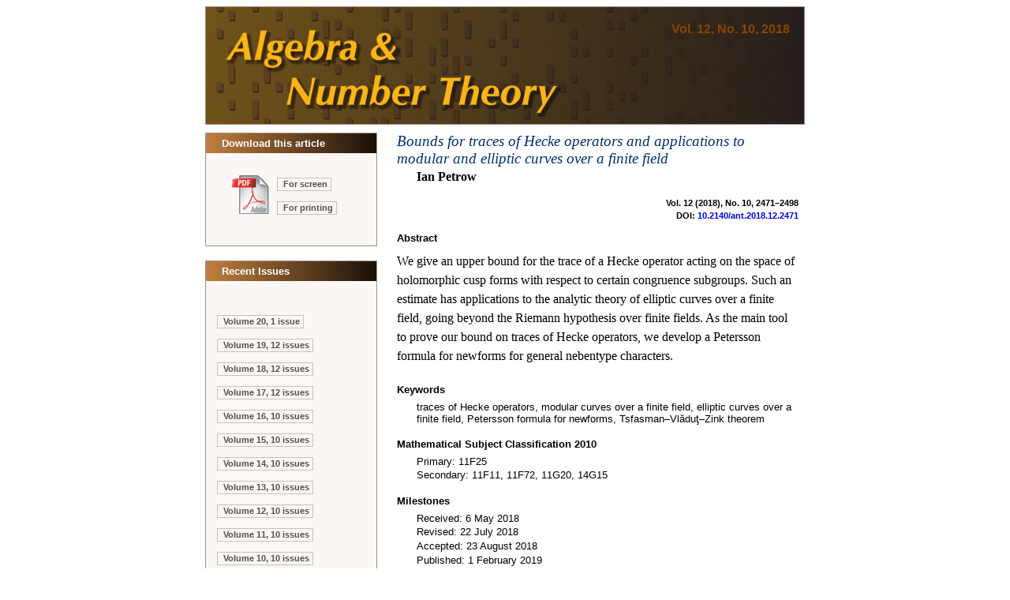

--- FILE ---
content_type: application/xhtml+xml
request_url: https://msp.org/ant/2018/12-10/p07.xhtml
body_size: 5655
content:
<!DOCTYPE html PUBLIC "-//W3C//DTD XHTML 1.0 Strict//EN"
    "http://www.w3.org/TR/xhtml1/DTD/xhtml1-strict.dtd">

<html xmlns="http://www.w3.org/1999/xhtml">
<head>
  <meta http-equiv="Content-Type" content="text/html; charset=utf-8" />
  <meta name="citation_title" content=
  "Bounds for traces of Hecke operators and applications to modular and elliptic curves over a finite field" />
  <meta name="citation_author" content="Petrow, Ian" />
  <meta name="citation_author_institution" content=
  "Departement Mathematik, ETH Zürich, Zürich, Switzerland" />
  <meta name="citation_publisher" content=
  "Mathematical Sciences Publishers" />
  <meta name="citation_journal_title" content=
  "Algebra &amp; Number Theory" />
  <meta name="citation_volume" content="12" />
  <meta name="citation_issue" content="10" />
  <meta name="citation_firstpage" content="2471" />
  <meta name="citation_lastpage" content="2498" />
  <meta name="citation_publication_date" content="2019/02/01" />
  <meta name="citation_pdf_url" content=
  "https://msp.org/ant/2018/12-10/ant-v12-n10-p07-s.pdf" />
  <meta name="citation_doi" content="10.2140/ant.2018.12.2471" />
  <meta name="citation_issn" content="1944-7833" />

  <title>Algebra &amp; Number Theory Vol. 12, No. 10, 2018</title>
  <link href="/ant/etc/journal.css?v=2025-11-20" type="text/css" rel="stylesheet" />
  <link href="/ant/etc/abstract.css" type="text/css" rel="stylesheet" />
  <link rel="shortcut icon" href="/ant/etc/favicon.ico" />
  <script type="text/javascript" src="/ant/etc/cover.js">
</script>
  <script type="text/javascript" src="/ant/etc/journal.js">
</script>
  <script type="text/javascript" src="/ant/etc/archive.js">
</script>
</head>

<body onload="javascript:void(0);">
  <table cellspacing="0" cellpadding="0" class="masthead" id=
  "masthead-area">
    <tr>
      <td class="volume-h" onclick=
      "javascript:window.location='index.xhtml';">
        <h4>Vol. 12, No. 10, 2018</h4>
      </td>
    </tr>
  </table>

  <table cellspacing="0" cellpadding="0" class="main" id="main-area">
    <tr>
      <td class="activity-column" id="activity-area">
        <table cellspacing="0" cellpadding="0" class="action">
          <tr>
            <td align="left">
              <table cellspacing="0" cellpadding="0" width="100%">
                <tr>
                  <td colspan="2" class="action-title-area">
                    <div class="action-title">
                      Download this article
                    </div>
                  </td>
                </tr>

                <tr>
                  <td rowspan="2" class="download-icon-area"><a href=
                  "/ant/2018/12-10/ant-v12-n10-p07-s.pdf"><img class=
                  "download-icon" src="/ant/etc/icon-pdf-lg.gif" alt=
                  "Download this article " /></a></td>

                  <td class="download-caption-area"><a class=
                  "download-caption" href=
                  "/ant/2018/12-10/ant-v12-n10-p07-s.pdf">For
                  screen</a></td>
                </tr>

                <tr>
                  <td class="download-caption-area"><a class=
                  "download-caption" href=
                  "/ant/2018/12-10/ant-v12-n10-p07-p.pdf">For
                  printing</a></td>
                </tr>
              </table>
            </td>
          </tr>
        </table>
     <table cellspacing="0" cellpadding="0" class="pause">		
      <tr>
	   <td class="action-end"><img src="/ant/etc/z.gif" alt="" /></td>	<!-- underline (close) the action area above -->
	  </tr>
      <tr>
	   <td class="pause"><img src="/ant/etc/z.gif" alt="" /></td>	<!-- create white space between sections -->
	  </tr>
	 </table>


              <table cellspacing="0" cellpadding="0" class="action">
        <tr>
          <td>
              <table cellspacing="0" cellpadding="0" width="100%">
              <tr>
                  <td class="action-title-area"><div class="action-title">Recent Issues</div></td>
              </tr>
<tr><td class="issues-area">              <p class="p-about-dropdown" id="volume-short-20">
                 <a class="about" href="/ant/2026/20-1/index.xhtml">Volume 20, 1 issue</a>
             </p>
              <p class="p-about-dropdown" id="volume-short-19">
                  <a class="about" onclick="showIssues('19');">Volume 19, 12 issues</a>
                          </p>
              <p class="p-about-dropdown" id="volume-all-19" style="display:none;">
<a class="about" onclick="collapseIssues('19');">Volume 19</a>
                 <br/><a class="about" href="/ant/2025/19-12/index.xhtml">Issue 12, 2307&#8211;2514</a>
                 <br/><a class="about" href="/ant/2025/19-11/index.xhtml">Issue 11, 2091&#8211;2306</a>
                 <br/><a class="about" href="/ant/2025/19-10/index.xhtml">Issue 10, 1881&#8211;2090</a>
                 <br/><a class="about" href="/ant/2025/19-9/index.xhtml">Issue 9, 1671&#8211;1880</a>
                 <br/><a class="about" href="/ant/2025/19-8/index.xhtml">Issue 8, 1463&#8211;1670</a>
                 <br/><a class="about" href="/ant/2025/19-7/index.xhtml">Issue 7, 1259&#8211;1462</a>
                 <br/><a class="about" href="/ant/2025/19-6/index.xhtml">Issue 6, 1049&#8211;1258</a>
                 <br/><a class="about" href="/ant/2025/19-5/index.xhtml">Issue 5, 835&#8211;1048</a>
                 <br/><a class="about" href="/ant/2025/19-4/index.xhtml">Issue 4, 617&#8211;834</a>
                 <br/><a class="about" href="/ant/2025/19-3/index.xhtml">Issue 3, 415&#8211;616</a>
                 <br/><a class="about" href="/ant/2025/19-2/index.xhtml">Issue 2, 213&#8211;413</a>
                 <br/><a class="about" href="/ant/2025/19-1/index.xhtml">Issue 1, 1&#8211;211</a>
             </p>
              <p class="p-about-dropdown" id="volume-short-18">
                  <a class="about" onclick="showIssues('18');">Volume 18, 12 issues</a>
                          </p>
              <p class="p-about-dropdown" id="volume-all-18" style="display:none;">
<a class="about" onclick="collapseIssues('18');">Volume 18</a>
                 <br/><a class="about" href="/ant/2024/18-12/index.xhtml">Issue 12, 2133&#8211;2308</a>
                 <br/><a class="about" href="/ant/2024/18-11/index.xhtml">Issue 11, 1945&#8211;2131</a>
                 <br/><a class="about" href="/ant/2024/18-10/index.xhtml">Issue 10, 1767&#8211;1943</a>
                 <br/><a class="about" href="/ant/2024/18-9/index.xhtml">Issue 9, 1589&#8211;1766</a>
                 <br/><a class="about" href="/ant/2024/18-8/index.xhtml">Issue 8, 1403&#8211;1587</a>
                 <br/><a class="about" href="/ant/2024/18-7/index.xhtml">Issue 7, 1221&#8211;1401</a>
                 <br/><a class="about" href="/ant/2024/18-6/index.xhtml">Issue 6, 1039&#8211;1219</a>
                 <br/><a class="about" href="/ant/2024/18-5/index.xhtml">Issue 5, 847&#8211;1038</a>
                 <br/><a class="about" href="/ant/2024/18-4/index.xhtml">Issue 4, 631&#8211;846</a>
                 <br/><a class="about" href="/ant/2024/18-3/index.xhtml">Issue 3, 409&#8211;629</a>
                 <br/><a class="about" href="/ant/2024/18-2/index.xhtml">Issue 2, 209&#8211;408</a>
                 <br/><a class="about" href="/ant/2024/18-1/index.xhtml">Issue 1, 1&#8211;208</a>
             </p>
              <p class="p-about-dropdown" id="volume-short-17">
                  <a class="about" onclick="showIssues('17');">Volume 17, 12 issues</a>
                          </p>
              <p class="p-about-dropdown" id="volume-all-17" style="display:none;">
<a class="about" onclick="collapseIssues('17');">Volume 17</a>
                 <br/><a class="about" href="/ant/2023/17-12/index.xhtml">Issue 12, 2055&#8211;2260</a>
                 <br/><a class="about" href="/ant/2023/17-11/index.xhtml">Issue 11, 1867&#8211;2053</a>
                 <br/><a class="about" href="/ant/2023/17-10/index.xhtml">Issue 10, 1681&#8211;1865</a>
                 <br/><a class="about" href="/ant/2023/17-9/index.xhtml">Issue 9, 1533&#8211;1680</a>
                 <br/><a class="about" href="/ant/2023/17-8/index.xhtml">Issue 8, 1359&#8211;1532</a>
                 <br/><a class="about" href="/ant/2023/17-7/index.xhtml">Issue 7, 1239&#8211;1357</a>
                 <br/><a class="about" href="/ant/2023/17-6/index.xhtml">Issue 6, 1127&#8211;1237</a>
                 <br/><a class="about" href="/ant/2023/17-5/index.xhtml">Issue 5, 981&#8211;1126</a>
                 <br/><a class="about" href="/ant/2023/17-4/index.xhtml">Issue 4, 805&#8211;980</a>
                 <br/><a class="about" href="/ant/2023/17-3/index.xhtml">Issue 3, 541&#8211;804</a>
                 <br/><a class="about" href="/ant/2023/17-2/index.xhtml">Issue 2, 267&#8211;539</a>
                 <br/><a class="about" href="/ant/2023/17-1/index.xhtml">Issue 1, 1&#8211;266</a>
             </p>
              <p class="p-about-dropdown" id="volume-short-16">
                  <a class="about" onclick="showIssues('16');">Volume 16, 10 issues</a>
                          </p>
              <p class="p-about-dropdown" id="volume-all-16" style="display:none;">
<a class="about" onclick="collapseIssues('16');">Volume 16</a>
                 <br/><a class="about" href="/ant/2022/16-10/index.xhtml">Issue 10, 2265&#8211;2531</a>
                 <br/><a class="about" href="/ant/2022/16-9/index.xhtml">Issue 9, 2005&#8211;2264</a>
                 <br/><a class="about" href="/ant/2022/16-8/index.xhtml">Issue 8, 1777&#8211;2003</a>
                 <br/><a class="about" href="/ant/2022/16-7/index.xhtml">Issue 7, 1547&#8211;1776</a>
                 <br/><a class="about" href="/ant/2022/16-6/index.xhtml">Issue 6, 1327&#8211;1546</a>
                 <br/><a class="about" href="/ant/2022/16-5/index.xhtml">Issue 5, 1025&#8211;1326</a>
                 <br/><a class="about" href="/ant/2022/16-4/index.xhtml">Issue 4, 777&#8211;1024</a>
                 <br/><a class="about" href="/ant/2022/16-3/index.xhtml">Issue 3, 521&#8211;775</a>
                 <br/><a class="about" href="/ant/2022/16-2/index.xhtml">Issue 2, 231&#8211;519</a>
                 <br/><a class="about" href="/ant/2022/16-1/index.xhtml">Issue 1, 1&#8211;230</a>
             </p>
              <p class="p-about-dropdown" id="volume-short-15">
                  <a class="about" onclick="showIssues('15');">Volume 15, 10 issues</a>
                          </p>
              <p class="p-about-dropdown" id="volume-all-15" style="display:none;">
<a class="about" onclick="collapseIssues('15');">Volume 15</a>
                 <br/><a class="about" href="/ant/2021/15-10/index.xhtml">Issue 10, 2403&#8211;2653</a>
                 <br/><a class="about" href="/ant/2021/15-9/index.xhtml">Issue 9, 2021&#8211;15</a>
                 <br/><a class="about" href="/ant/2021/15-8/index.xhtml">Issue 8, 1865&#8211;2122</a>
                 <br/><a class="about" href="/ant/2021/15-7/index.xhtml">Issue 7, 1593&#8211;1864</a>
                 <br/><a class="about" href="/ant/2021/15-6/index.xhtml">Issue 6, 1343&#8211;1592</a>
                 <br/><a class="about" href="/ant/2021/15-5/index.xhtml">Issue 5, 1077&#8211;1342</a>
                 <br/><a class="about" href="/ant/2021/15-4/index.xhtml">Issue 4, 821&#8211;1076</a>
                 <br/><a class="about" href="/ant/2021/15-3/index.xhtml">Issue 3, 569&#8211;820</a>
                 <br/><a class="about" href="/ant/2021/15-2/index.xhtml">Issue 2, 309&#8211;567</a>
                 <br/><a class="about" href="/ant/2021/15-1/index.xhtml">Issue 1, 1&#8211;308</a>
             </p>
              <p class="p-about-dropdown" id="volume-short-14">
                  <a class="about" onclick="showIssues('14');">Volume 14, 10 issues</a>
                          </p>
              <p class="p-about-dropdown" id="volume-all-14" style="display:none;">
<a class="about" onclick="collapseIssues('14');">Volume 14</a>
                 <br/><a class="about" href="/ant/2020/14-10/index.xhtml">Issue 10, 2575&#8211;2813</a>
                 <br/><a class="about" href="/ant/2020/14-9/index.xhtml">Issue 9, 2295&#8211;2574</a>
                 <br/><a class="about" href="/ant/2020/14-8/index.xhtml">Issue 8, 2001&#8211;2294</a>
                 <br/><a class="about" href="/ant/2020/14-7/index.xhtml">Issue 7, 1669&#8211;1999</a>
                 <br/><a class="about" href="/ant/2020/14-6/index.xhtml">Issue 6, 1331&#8211;1667</a>
                 <br/><a class="about" href="/ant/2020/14-5/index.xhtml">Issue 5, 1055&#8211;1329</a>
                 <br/><a class="about" href="/ant/2020/14-4/index.xhtml">Issue 4, 815&#8211;1054</a>
                 <br/><a class="about" href="/ant/2020/14-3/index.xhtml">Issue 3, 545&#8211;813</a>
                 <br/><a class="about" href="/ant/2020/14-2/index.xhtml">Issue 2, 275&#8211;544</a>
                 <br/><a class="about" href="/ant/2020/14-1/index.xhtml">Issue 1, 1&#8211;274</a>
             </p>
              <p class="p-about-dropdown" id="volume-short-13">
                  <a class="about" onclick="showIssues('13');">Volume 13, 10 issues</a>
                          </p>
              <p class="p-about-dropdown" id="volume-all-13" style="display:none;">
<a class="about" onclick="collapseIssues('13');">Volume 13</a>
                 <br/><a class="about" href="/ant/2019/13-10/index.xhtml">Issue 10, 2243&#8211;2434</a>
                 <br/><a class="about" href="/ant/2019/13-9/index.xhtml">Issue 9, 1983&#8211;2242</a>
                 <br/><a class="about" href="/ant/2019/13-8/index.xhtml">Issue 8, 1765&#8211;1981</a>
                 <br/><a class="about" href="/ant/2019/13-7/index.xhtml">Issue 7, 1509&#8211;1763</a>
                 <br/><a class="about" href="/ant/2019/13-6/index.xhtml">Issue 6, 1243&#8211;1507</a>
                 <br/><a class="about" href="/ant/2019/13-5/index.xhtml">Issue 5, 995&#8211;1242</a>
                 <br/><a class="about" href="/ant/2019/13-4/index.xhtml">Issue 4, 749&#8211;993</a>
                 <br/><a class="about" href="/ant/2019/13-3/index.xhtml">Issue 3, 531&#8211;747</a>
                 <br/><a class="about" href="/ant/2019/13-2/index.xhtml">Issue 2, 251&#8211;530</a>
                 <br/><a class="about" href="/ant/2019/13-1/index.xhtml">Issue 1, 1&#8211;249</a>
             </p>
              <p class="p-about-dropdown" id="volume-short-12">
                  <a class="about" onclick="showIssues('12');">Volume 12, 10 issues</a>
                          </p>
              <p class="p-about-dropdown" id="volume-all-12" style="display:none;">
<a class="about" onclick="collapseIssues('12');">Volume 12</a>
                 <br/><a class="about" href="/ant/2018/12-10/index.xhtml">Issue 10, 2237&#8211;2514</a>
                 <br/><a class="about" href="/ant/2018/12-9/index.xhtml">Issue 9, 2033&#8211;2235</a>
                 <br/><a class="about" href="/ant/2018/12-8/index.xhtml">Issue 8, 1823&#8211;2032</a>
                 <br/><a class="about" href="/ant/2018/12-7/index.xhtml">Issue 7, 1559&#8211;1821</a>
                 <br/><a class="about" href="/ant/2018/12-6/index.xhtml">Issue 6, 1311&#8211;1557</a>
                 <br/><a class="about" href="/ant/2018/12-5/index.xhtml">Issue 5, 1001&#8211;1309</a>
                 <br/><a class="about" href="/ant/2018/12-4/index.xhtml">Issue 4, 751&#8211;999</a>
                 <br/><a class="about" href="/ant/2018/12-3/index.xhtml">Issue 3, 493&#8211;750</a>
                 <br/><a class="about" href="/ant/2018/12-2/index.xhtml">Issue 2, 227&#8211;492</a>
                 <br/><a class="about" href="/ant/2018/12-1/index.xhtml">Issue 1, 1&#8211;225</a>
             </p>
              <p class="p-about-dropdown" id="volume-short-11">
                  <a class="about" onclick="showIssues('11');">Volume 11, 10 issues</a>
                          </p>
              <p class="p-about-dropdown" id="volume-all-11" style="display:none;">
<a class="about" onclick="collapseIssues('11');">Volume 11</a>
                 <br/><a class="about" href="/ant/2017/11-10/index.xhtml">Issue 10, 2213&#8211;2445</a>
                 <br/><a class="about" href="/ant/2017/11-9/index.xhtml">Issue 9, 1967&#8211;2212</a>
                 <br/><a class="about" href="/ant/2017/11-8/index.xhtml">Issue 8, 1739&#8211;1965</a>
                 <br/><a class="about" href="/ant/2017/11-7/index.xhtml">Issue 7, 1489&#8211;1738</a>
                 <br/><a class="about" href="/ant/2017/11-6/index.xhtml">Issue 6, 1243&#8211;1488</a>
                 <br/><a class="about" href="/ant/2017/11-5/index.xhtml">Issue 5, 1009&#8211;1241</a>
                 <br/><a class="about" href="/ant/2017/11-4/index.xhtml">Issue 4, 767&#8211;1007</a>
                 <br/><a class="about" href="/ant/2017/11-3/index.xhtml">Issue 3, 505&#8211;765</a>
                 <br/><a class="about" href="/ant/2017/11-2/index.xhtml">Issue 2, 253&#8211;503</a>
                 <br/><a class="about" href="/ant/2017/11-1/index.xhtml">Issue 1, 1&#8211;252</a>
             </p>
              <p class="p-about-dropdown" id="volume-short-10">
                  <a class="about" onclick="showIssues('10');">Volume 10, 10 issues</a>
                          </p>
              <p class="p-about-dropdown" id="volume-all-10" style="display:none;">
<a class="about" onclick="collapseIssues('10');">Volume 10</a>
                 <br/><a class="about" href="/ant/2016/10-10/index.xhtml">Issue 10, 2053&#8211;2310</a>
                 <br/><a class="about" href="/ant/2016/10-9/index.xhtml">Issue 9, 1845&#8211;2052</a>
                 <br/><a class="about" href="/ant/2016/10-8/index.xhtml">Issue 8, 1601&#8211;1843</a>
                 <br/><a class="about" href="/ant/2016/10-7/index.xhtml">Issue 7, 1373&#8211;1600</a>
                 <br/><a class="about" href="/ant/2016/10-6/index.xhtml">Issue 6, 1147&#8211;1371</a>
                 <br/><a class="about" href="/ant/2016/10-5/index.xhtml">Issue 5, 939&#8211;1146</a>
                 <br/><a class="about" href="/ant/2016/10-4/index.xhtml">Issue 4, 695&#8211;938</a>
                 <br/><a class="about" href="/ant/2016/10-3/index.xhtml">Issue 3, 451&#8211;694</a>
                 <br/><a class="about" href="/ant/2016/10-2/index.xhtml">Issue 2, 215&#8211;450</a>
                 <br/><a class="about" href="/ant/2016/10-1/index.xhtml">Issue 1, 1&#8211;214</a>
             </p>
              <p class="p-about-dropdown" id="volume-short-9">
                  <a class="about" onclick="showIssues('9');">Volume 9, 10 issues</a>
                          </p>
              <p class="p-about-dropdown" id="volume-all-9" style="display:none;">
<a class="about" onclick="collapseIssues('9');">Volume 9</a>
                 <br/><a class="about" href="/ant/2015/9-10/index.xhtml">Issue 10, 2197&#8211;2415</a>
                 <br/><a class="about" href="/ant/2015/9-9/index.xhtml">Issue 9, 1955&#8211;2196</a>
                 <br/><a class="about" href="/ant/2015/9-8/index.xhtml">Issue 8, 1741&#8211;1954</a>
                 <br/><a class="about" href="/ant/2015/9-7/index.xhtml">Issue 7, 1515&#8211;1739</a>
                 <br/><a class="about" href="/ant/2015/9-6/index.xhtml">Issue 6, 1293&#8211;1514</a>
                 <br/><a class="about" href="/ant/2015/9-5/index.xhtml">Issue 5, 1035&#8211;1292</a>
                 <br/><a class="about" href="/ant/2015/9-4/index.xhtml">Issue 4, 767&#8211;1034</a>
                 <br/><a class="about" href="/ant/2015/9-3/index.xhtml">Issue 3, 511&#8211;765</a>
                 <br/><a class="about" href="/ant/2015/9-2/index.xhtml">Issue 2, 267&#8211;509</a>
                 <br/><a class="about" href="/ant/2015/9-1/index.xhtml">Issue 1, 1&#8211;265</a>
             </p>
              <p class="p-about-dropdown" id="volume-short-8">
                  <a class="about" onclick="showIssues('8');">Volume 8, 10 issues</a>
                          </p>
              <p class="p-about-dropdown" id="volume-all-8" style="display:none;">
<a class="about" onclick="collapseIssues('8');">Volume 8</a>
                 <br/><a class="about" href="/ant/2014/8-10/index.xhtml">Issue 10, 2297&#8211;2572</a>
                 <br/><a class="about" href="/ant/2014/8-9/index.xhtml">Issue 9, 2027&#8211;2295</a>
                 <br/><a class="about" href="/ant/2014/8-8/index.xhtml">Issue 8, 1787&#8211;2026</a>
                 <br/><a class="about" href="/ant/2014/8-7/index.xhtml">Issue 7, 1539&#8211;1786</a>
                 <br/><a class="about" href="/ant/2014/8-6/index.xhtml">Issue 6, 1297&#8211;1538</a>
                 <br/><a class="about" href="/ant/2014/8-5/index.xhtml">Issue 5, 1045&#8211;1296</a>
                 <br/><a class="about" href="/ant/2014/8-4/index.xhtml">Issue 4, 781&#8211;1044</a>
                 <br/><a class="about" href="/ant/2014/8-3/index.xhtml">Issue 3, 513&#8211;779</a>
                 <br/><a class="about" href="/ant/2014/8-2/index.xhtml">Issue 2, 257&#8211;511</a>
                 <br/><a class="about" href="/ant/2014/8-1/index.xhtml">Issue 1, 1&#8211;256</a>
             </p>
              <p class="p-about-dropdown" id="volume-short-7">
                  <a class="about" onclick="showIssues('7');">Volume 7, 10 issues</a>
                          </p>
              <p class="p-about-dropdown" id="volume-all-7" style="display:none;">
<a class="about" onclick="collapseIssues('7');">Volume 7</a>
                 <br/><a class="about" href="/ant/2013/7-10/index.xhtml">Issue 10, 2369&#8211;2592</a>
                 <br/><a class="about" href="/ant/2013/7-9/index.xhtml">Issue 9, 2059&#8211;2368</a>
                 <br/><a class="about" href="/ant/2013/7-8/index.xhtml">Issue 8, 1781&#8211;2057</a>
                 <br/><a class="about" href="/ant/2013/7-7/index.xhtml">Issue 7, 1535&#8211;1779</a>
                 <br/><a class="about" href="/ant/2013/7-6/index.xhtml">Issue 6, 1281&#8211;1534</a>
                 <br/><a class="about" href="/ant/2013/7-5/index.xhtml">Issue 5, 1019&#8211;1279</a>
                 <br/><a class="about" href="/ant/2013/7-4/index.xhtml">Issue 4, 765&#8211;1018</a>
                 <br/><a class="about" href="/ant/2013/7-3/index.xhtml">Issue 3, 507&#8211;763</a>
                 <br/><a class="about" href="/ant/2013/7-2/index.xhtml">Issue 2, 243&#8211;506</a>
                 <br/><a class="about" href="/ant/2013/7-1/index.xhtml">Issue 1, 1&#8211;242</a>
             </p>
              <p class="p-about-dropdown" id="volume-short-6">
                  <a class="about" onclick="showIssues('6');">Volume 6, 8 issues</a>
                          </p>
              <p class="p-about-dropdown" id="volume-all-6" style="display:none;">
<a class="about" onclick="collapseIssues('6');">Volume 6</a>
                 <br/><a class="about" href="/ant/2012/6-8/index.xhtml">Issue 8, 1579&#8211;1868</a>
                 <br/><a class="about" href="/ant/2012/6-7/index.xhtml">Issue 7, 1289&#8211;1577</a>
                 <br/><a class="about" href="/ant/2012/6-6/index.xhtml">Issue 6, 1061&#8211;1288</a>
                 <br/><a class="about" href="/ant/2012/6-5/index.xhtml">Issue 5, 833&#8211;1059</a>
                 <br/><a class="about" href="/ant/2012/6-4/index.xhtml">Issue 4, 611&#8211;832</a>
                 <br/><a class="about" href="/ant/2012/6-3/index.xhtml">Issue 3, 405&#8211;610</a>
                 <br/><a class="about" href="/ant/2012/6-2/index.xhtml">Issue 2, 195&#8211;404</a>
                 <br/><a class="about" href="/ant/2012/6-1/index.xhtml">Issue 1, 1&#8211;194</a>
             </p>
              <p class="p-about-dropdown" id="volume-short-5">
                  <a class="about" onclick="showIssues('5');">Volume 5, 8 issues</a>
                          </p>
              <p class="p-about-dropdown" id="volume-all-5" style="display:none;">
<a class="about" onclick="collapseIssues('5');">Volume 5</a>
                 <br/><a class="about" href="/ant/2011/5-8/index.xhtml">Issue 8, 1001&#8211;1143</a>
                 <br/><a class="about" href="/ant/2011/5-7/index.xhtml">Issue 7, 849&#8211;1000</a>
                 <br/><a class="about" href="/ant/2011/5-6/index.xhtml">Issue 6, 693&#8211;848</a>
                 <br/><a class="about" href="/ant/2011/5-5/index.xhtml">Issue 5, 567&#8211;691</a>
                 <br/><a class="about" href="/ant/2011/5-4/index.xhtml">Issue 4, 431&#8211;566</a>
                 <br/><a class="about" href="/ant/2011/5-3/index.xhtml">Issue 3, 289&#8211;429</a>
                 <br/><a class="about" href="/ant/2011/5-2/index.xhtml">Issue 2, 131&#8211;288</a>
                 <br/><a class="about" href="/ant/2011/5-1/index.xhtml">Issue 1, 1&#8211;129</a>
             </p>
              <p class="p-about-dropdown" id="volume-short-4">
                  <a class="about" onclick="showIssues('4');">Volume 4, 8 issues</a>
                          </p>
              <p class="p-about-dropdown" id="volume-all-4" style="display:none;">
<a class="about" onclick="collapseIssues('4');">Volume 4</a>
                 <br/><a class="about" href="/ant/2010/4-8/index.xhtml">Issue 8, 969&#8211;1114</a>
                 <br/><a class="about" href="/ant/2010/4-7/index.xhtml">Issue 7, 821&#8211;967</a>
                 <br/><a class="about" href="/ant/2010/4-6/index.xhtml">Issue 6, 649&#8211;820</a>
                 <br/><a class="about" href="/ant/2010/4-5/index.xhtml">Issue 5, 493&#8211;648</a>
                 <br/><a class="about" href="/ant/2010/4-4/index.xhtml">Issue 4, 357&#8211;491</a>
                 <br/><a class="about" href="/ant/2010/4-3/index.xhtml">Issue 3, 231&#8211;356</a>
                 <br/><a class="about" href="/ant/2010/4-2/index.xhtml">Issue 2, 111&#8211;229</a>
                 <br/><a class="about" href="/ant/2010/4-1/index.xhtml">Issue 1, 1&#8211;109</a>
             </p>
              <p class="p-about-dropdown" id="volume-short-3">
                  <a class="about" onclick="showIssues('3');">Volume 3, 8 issues</a>
                          </p>
              <p class="p-about-dropdown" id="volume-all-3" style="display:none;">
<a class="about" onclick="collapseIssues('3');">Volume 3</a>
                 <br/><a class="about" href="/ant/2009/3-8/index.xhtml">Issue 8, 847&#8211;990</a>
                 <br/><a class="about" href="/ant/2009/3-7/index.xhtml">Issue 7, 729&#8211;846</a>
                 <br/><a class="about" href="/ant/2009/3-6/index.xhtml">Issue 6, 611&#8211;727</a>
                 <br/><a class="about" href="/ant/2009/3-5/index.xhtml">Issue 5, 489&#8211;609</a>
                 <br/><a class="about" href="/ant/2009/3-4/index.xhtml">Issue 4, 367&#8211;487</a>
                 <br/><a class="about" href="/ant/2009/3-3/index.xhtml">Issue 3, 255&#8211;365</a>
                 <br/><a class="about" href="/ant/2009/3-2/index.xhtml">Issue 2, 121&#8211;254</a>
                 <br/><a class="about" href="/ant/2009/3-1/index.xhtml">Issue 1, 1&#8211;119</a>
             </p>
              <p class="p-about-dropdown" id="volume-short-2">
                  <a class="about" onclick="showIssues('2');">Volume 2, 8 issues</a>
                          </p>
              <p class="p-about-dropdown" id="volume-all-2" style="display:none;">
<a class="about" onclick="collapseIssues('2');">Volume 2</a>
                 <br/><a class="about" href="/ant/2008/2-8/index.xhtml">Issue 8, 859&#8211;1000</a>
                 <br/><a class="about" href="/ant/2008/2-7/index.xhtml">Issue 7, 721&#8211;858</a>
                 <br/><a class="about" href="/ant/2008/2-6/index.xhtml">Issue 6, 613&#8211;720</a>
                 <br/><a class="about" href="/ant/2008/2-5/index.xhtml">Issue 5, 501&#8211;611</a>
                 <br/><a class="about" href="/ant/2008/2-4/index.xhtml">Issue 4, 369&#8211;499</a>
                 <br/><a class="about" href="/ant/2008/2-3/index.xhtml">Issue 3, 249&#8211;368</a>
                 <br/><a class="about" href="/ant/2008/2-2/index.xhtml">Issue 2, 121&#8211;248</a>
                 <br/><a class="about" href="/ant/2008/2-1/index.xhtml">Issue 1, 1&#8211;120</a>
             </p>
              <p class="p-about-dropdown" id="volume-short-1">
                  <a class="about" onclick="showIssues('1');">Volume 1, 4 issues</a>
                          </p>
              <p class="p-about-dropdown" id="volume-all-1" style="display:none;">
<a class="about" onclick="collapseIssues('1');">Volume 1</a>
                 <br/><a class="about" href="/ant/2007/1-4/index.xhtml">Issue 4, 349&#8211;488</a>
                 <br/><a class="about" href="/ant/2007/1-3/index.xhtml">Issue 3, 239&#8211;346</a>
                 <br/><a class="about" href="/ant/2007/1-2/index.xhtml">Issue 2, 119&#8211;238</a>
                 <br/><a class="about" href="/ant/2007/1-1/index.xhtml">Issue 1, 1&#8211;117</a>
             </p>
</td></tr>            </table>
          </td>
        </tr>
      </table>

        
     <table cellspacing="0" cellpadding="0" class="pause">		
      <tr>
	   <td class="action-end"><img src="/ant/etc/z.gif" alt="" /></td>	<!-- underline (close) the action area above -->
	  </tr>
      <tr>
	   <td class="pause"><img src="/ant/etc/z.gif" alt="" /></td>	<!-- create white space between sections -->
	  </tr>
	 </table>


        <table cellspacing="0" cellpadding="0" class="action">
   <tr>
       <td>
               <table cellspacing="0" cellpadding="0" width="100%">
                          <tr>
                                <td class="action-title-area"><div class="action-title">The Journal</div></td>
                          </tr>

<tr><td class="about-area">
  <a class="about" href="/ant/about/journal/about.html">About the journal</a></td></tr>
<tr><td class="about-area">
    <a class="about" href="/ant/about/journal/policies.html">Ethics and policies</a></td></tr>
<tr><td class="about-area">
    <a class="about" href="/ant/about/journal/peer.html">Peer-review process</a></td></tr>

<tr><td>&#xa0;</td></tr>

<tr><td class="about-area">
  <a class="about" href="/ant/about/journal/submissions.html">Submission guidelines</a></td></tr>
<!--journal specific link -->
<tr><td class="about-area">
  <a class="about" href="https://ef.msp.org/submit/ant" target="_blank">Submission form</a></td></tr>
<!-- journal specific link -->
<tr><td class="about-area">
  <a class="about" href="/ant/about/journal/editorial.html">Editorial board</a></td></tr>
<tr><td class="about-area">
  <a class="about" href="/ant/about/journal/areas.html">Editors' interests</a></td></tr>

<tr><td>&#xa0;</td></tr>

<!-- journal specific link -->
<tr><td class="about-area">
  <a class="about" href="https://msp.org/publications/journals/#ant">Subscriptions</a></td></tr>

<tr><td>&#xa0;</td></tr>


<tr><td class="about-area issn">
ISSN 1944-7833 (online)
</td></tr>
<tr><td class="about-area issn">
ISSN 1937-0652 (print)
</td></tr>

<tr><td>&#xa0;</td></tr>

<!-- journal specific link -->
<tr><td class="about-area">
  <a class="about" href="/index/ai.php?jpath=ant">Author index</a></td></tr>
<!-- journal specific link -->
<tr><td class="about-area">
  <a class="about" href="/soon/coming.php?jpath=ant">To appear</a></td></tr>

<tr><td>&#xa0;</td></tr>

<tr><td class="about-area">
  <a class="about" href="https://msp.org/p">Other MSP journals</a></td></tr>

               </table>
         </td>
    </tr>
</table>


<script async="true" defer="true"  src="https://eye.msp.org/app.js"></script>
<noscript><img src="https://eye.msp.org/image.gif" alt="" /></noscript>


        
     <table cellspacing="0" cellpadding="0" class="pause">		
      <tr>
	   <td class="action-end"><img src="/ant/etc/z.gif" alt="" /></td>	<!-- underline (close) the action area above -->
	  </tr>
      <tr>
	   <td class="pause"><img src="/ant/etc/z.gif" alt="" /></td>	<!-- create white space between sections -->
	  </tr>
	 </table>


      </td>

      <td class="content-column" id="content-area">
        <table cellspacing="0" cellpadding="0">
          <tr>
            <td class="title-area">
              <a class="title" href=
              "/ant/2018/12-10/ant-v12-n10-p07-s.pdf">Bounds for traces of
              Hecke operators and applications to modular and elliptic
              curves over a finite field</a>

              <h3>Ian Petrow</h3>
            </td>
          </tr>

          <tr>
            <td>
              <div class="page-numbers">
                Vol. 12 (2018), No. 10, 2471–2498
              </div>
            </td>
          </tr>

          <tr>
            <td>
              <div class="paper-doi">
                DOI: <a href=
                "https://doi.org/10.2140/ant.2018.12.2471">10.2140/ant.2018.12.2471</a>
              </div>
            </td>
          </tr>
        </table>

        <table cellspacing="0" cellpadding="0" class="article">
          <tr>
            <td class="article-area">
              <h5>Abstract</h5>
            </td>
          </tr>

          <tr>
            <td class="article-area">
<p class="noindent">We give an upper bound for the trace of a Hecke operator acting on the space of
 holomorphic cusp forms with respect to certain congruence subgroups. Such an
 estimate has applications to the analytic theory of elliptic curves over a finite field,
 going beyond the Riemann hypothesis over finite fields. As the main tool to prove our
 bound on traces of Hecke operators, we develop a Petersson formula for newforms for
 general nebentype characters.
 </p>

</td>
          </tr>
        </table>

        <table cellspacing="0" cellpadding="0" class="article">
          <tr>
            <td class="article-area">
              <h5>Keywords</h5>

              <div class="keywords">
                traces of Hecke operators, modular curves over a finite
                field, elliptic curves over a finite field, Petersson
                formula for newforms, Tsfasman–Vlăduţ–Zink theorem
              </div>
            </td>
          </tr>
        </table>

        <table cellspacing="0" cellpadding="0" class="article">
          <tr>
            <td class="article-area">
              <h5>Mathematical Subject Classification 2010</h5>

              <div class="keywords">
                Primary: 11F25
              </div>

              <div class="keywords">
                Secondary: 11F11, 11F72, 11G20, 14G15
              </div>
            </td>
          </tr>
        </table>

        <table cellspacing="0" cellpadding="0" class="article">
          <tr>
            <td class="article-area">
              <h5>Milestones</h5>

              <div class="keywords">
                Received: 6 May 2018
              </div>

              <div class="keywords">
                Revised: 22 July 2018
              </div>

              <div class="keywords">
                Accepted: 23 August 2018
              </div>

              <div class="keywords">
                Published: 1 February 2019
              </div>
            </td>
          </tr>
        </table>

        <table cellspacing="0" cellpadding="0" class="article">
          <tr>
            <td class="article-area">
              <h5>Authors</h5>
            </td>
          </tr>
        </table>

        <table cellspacing="0" cellpadding="0" class="author-contact">
          <tr>
            <td class="author-name" colspan="2"><a href="#email" class=
            "author-name" onclick=
            "javascript: if(confirm('Would you like to see this person\'s email?')){ var a = Array(21619,58885,3398,8513,1461,2399,31800,42906,50027,47409,16123,55546); var p = 65539; var b = Array(2 * a.length); for(var i = 0; i &lt; a.length; i++){ var t = 1; for(var j = 0; j &lt;65536; j++){ if (t == a[i]){ b[2*i] = String.fromCharCode(j &amp; 255); b[2*i + 1] = String.fromCharCode((j &gt;&gt;&gt; 8) &amp; 255); j = 65536; }; t = (2 * t) % p ; }; } alert(b.join('')); } ;return false;">
            Ian Petrow</a></td>
          </tr>

          <tr>
            <td class="author-address">Departement Mathematik<br />
            ETH Zürich<br />
            Zürich<br />
            Switzerland</td>
          </tr>

          <tr>
            <td></td>
          </tr>
        </table>
      </td>
    </tr>
  </table>

  <table cellspacing="0" cellpadding="0" id="footer-area">
    <tr>
      <td class="box-footer" onclick=
      "javascript:window.location='https://msp.org/';">
        <img src="/mod/images/msp-logo.png" alt=
        "Mathematical Sciences Publishers" />

        <p class="copyright">© Copyright 2018 Mathematical Sciences
        Publishers. All rights reserved.</p>
      </td>
    </tr>
  </table><script type="text/x-mathjax-config">
  MathJax.Hub.Config({
    jax: [
      "input/TeX",
      "input/MathML",
      "output/CommonHTML"
    ],
    tex2jax: {
        inlineMath: [['$', '$'], ['\\(', '\\)']],
        processEscapes: true
      },
    extensions: [
      "tex2jax.js",
      "mml2jax.js"
    ],
    TeX: {
      extensions: [
        "autoload-all.js"
      ]
    }
  });
</script>

<script type="text/javascript"
   src="https://cdnjs.cloudflare.com/ajax/libs/mathjax/2.7.5/MathJax.js">
</script>
</body>
</html>


--- FILE ---
content_type: text/css
request_url: https://msp.org/ant/etc/journal.css?v=2025-11-20
body_size: 3886
content:
BODY {
	background-color: #FFFFFF;
        max-width: 760px;
        margin: 10px auto 10px auto;
	font: normal normal 10px Verdana, sans-serif;
}

TABLE {
	margin: 0px; border: none;
	vertical-align: top;
}

FONT.small-text, TD.small { font: 8pt Verdana, Arial, sans-serif; }
FONT.medium-text, TD.medium {	font: 9pt Verdana, Arial, sans-serif; }
FONT.large-text, TD.large { font: 10pt Verdana, Arial, sans-serif; }
FONT.big { font: 12pt Verdana, Arial, sans-serif; }
SPAN.normal { font-weight:normal; }
TD.small-serif, FONT.small-serif { font: 11pt "Times New Roman", serif; }
TD.medium-serif, FONT.medium-serif { font: 12pt "Times New Roman", serif; }
TD.large-serif, FONT.large-serif { font: 13pt "Times New Roman", serif; }

P.big-symbol-line {
	font: normal bold 11px Verdana, Arial, sans-serif;
	padding-left: 4.8em; padding-bottom: .2px; margin-bottom: 0px;
}
FONT.big-symbol {
	font: normal bold 24pt "Times New Roman", serif;
	color: #6188BF; line-height: 16px;
}

.J {					/* improved right justification */
	text-align: justify;
	padding-right: .5em;
}

.body-text {
	font: 9pt Verdana, Arial, Helvetica, sans-serif;
}

.text-area {
	margin-top: 1em;
	text-align: left; vertical-align: top;
}

.masthead {
	border: solid 1px #A59086;
	width: 760px; height: 150px;
	text-align: center;
	margin: auto;
	margin-bottom: 10px;
	background-image:  url(masthead.png);	/* path is relative to CSS file */
	background-repeat: no-repeat;
}

.volume-d, .volume-h {
	vertical-align: top;
	text-align: right;
}

.volume-h {	/* when the masthead is clickable */
	cursor: pointer;
}

h4 {			/* volume info over masthead */
	font: normal bold 13px Verdana, sans-serif;
	color: #FFCF33;
	margin: 10px 18px 0px 0px; border: none; padding: 0px;
	line-height: 1em;
}

.column {
	border: solid 1px #A59086;
	background-color: #FAF7F5;
}

#footer-area {						/* TABLE */
	border: solid 1px #A59086;
	background-color: #FFFDFA;
	margin: auto;
	width: 760px;
	text-align: center;
}

.box-footer {						/* TD */
	cursor: pointer;
	text-align: center;
	vertical-align: top;
	padding-top: 6px; padding-bottom: 8px;
	/* padding-left: 80px; left padding for visual centering */
}

.copyright { 						/* FONT */
	font: 7pt Verdana, Arial, Helvetica, sans-serif;
	margin: 0em; border: none; padding: 0em;
}

.main {
	width: 760px;
	margin: auto;
	border: none; padding: 0px;
}

.activity-column {
	width: 218px;
	margin: 0px; border: none; padding: 0px;
	vertical-align: top;
	xbackground-image:  url(bg-action-column.gif);	/* path is relative to CSS file */
	background-repeat: repeat-y;
}

.action-end {
	margin: 0px;
	border: solid 1px #BF133E; border: solid 1px #A59086;
	border-top: none;
	padding: 0px;
	background-color: #FFFAF5; background-color: #FAF7F5;
}

.action {
	width: 218px;
	margin: 0px;
	border: solid 1px #A59086; border-bottom: none;
	padding-top: 0px; padding-bottom: 15px;
	padding-left: 0px; padding-right: 0px;
	background-color: #FAF7F5;
	text-align: left;
	vertical-align: top;
}

.pause {				/* visual space table between action areas */
	width: 218px; height: 10px;
	margin: 0px; border: none; padding: 0px;
	background-color: #FFFFFF;
}

.content-column {
	width: 495px;
	vertical-align: top;
	margin: 0px; border: none;
	padding: 0px; padding-left: 20px; padding-right: 8px;
}

.page-titles-serif {			/* area titles & navigation */
	font: bold 11pt "Times New Roman", serif;
	color: black;
	text-transform: uppercase;
}

.page-titles {			/* area titles & navigation */
	font: bold 10pt Verdana, Arial, Helvetica, sans-serif;
	color: black;
	text-transform: uppercase;
}

.page-titles-area {
	padding: 0px; padding-top: 4px; padding-bottom: 15px;
}

.unlinked-title {					/* article titles */
	font: italic 14pt "Times New Roman", serif;
	color: #000;
}

.linked-title {					/* article titles */
	font: italic 16pt "Times New Roman", serif;
	color: #003070;
}

.linked-title:hover {
	color:#B74124;
        cursor: pointer;
}

.pdficon_small {
        float: right;
        display: inline;
        margin-left: 10px;
        border: none;
        padding: 0px;
        cursor: pointer;
}

.title {					/* article titles */
	font: italic 16pt "Times New Roman", serif;
	color: #003070;
}

.title-area {			/* article title & author cell */
	border: none;
	padding: 0px; padding-bottom: 14px;
}

.journal-titles-area {
	margin: 0px; margin-top: 2px;
	padding: 0px; padding-top: 4px; padding-bottom: 5px;
	width: 100%;
	text-align: center;
}

.journal-title, .title-intro {	/* area titles & navigation */
	font: normal bold 13pt "Times New Roman", serif;
	color: black;
	text-transform: uppercase;
	text-align: center;
}
.title-intro { font-size: 13pt; }

.journal-url {			/* main, centered titles & navigation */
	font: italic bold 12pt "Times New Roman", serif;
	color: black; color: #000307;
	padding-bottom: 0em; letter-spacing:1px;
	text-align: center;
}

h3 {			/* authors */
	font: bold 12pt "Times New Roman", serif;
	color: black;
	margin: 0px; border: none;
	padding: 0px; padding-left: 25px;
}

.page-numbers, .paper-doi {
	font: bold 8pt Verdana, Arial, Helvetica, sans-serif;
	/* font: bold 10pt "Times New Roman", serif; */
	margin-left: 3em; margin-right: 0em;
	border: none; padding: 0px; padding-top: 3pt;
	display: inline;
	float: right;
}

H5 {			/* section title */
	font: small-caps bold 9pt Verdana, Arial, Helvetica, sans-serif;
	color: black;
	margin-left: 0px; margin-right: 0px;
	margin-top: 8px; margin-bottom: 3px;
	border: none;
	padding: 0px;
}
H5.ruled {
	border-bottom: solid 1px #BBC;
	padding: 0px 15px 1px 10px;
	width: 95%; white-space: nowrap;
}

.issue-doi {
	font: bold 9pt Verdana, Arial, Helvetica, sans-serif;
	color: black;
	margin: 0px; border: none;
	padding: 0px; padding-top: 0em; padding-bottom: 0em;
}

.section-title {
	font: normal bold 10pt Verdana, Arial, Helvetica, sans-serif;
	text-transform: uppercase;
	color: black;
	margin: 0px; border: none;
	padding: .7em 0px .7em 0em;
}
.adjust-left { padding-right: 80px; }

.action-title {
	font: bold 10pt Verdana, Arial, Helvetica, sans-serif;
	color: white;		/* like the masthead color */
}

.action-title-area {
	text-align: left; vertical-align: top;
	padding-top: 5px; padding-bottom: 15px;
	padding-left: 20px; padding-right: 0px;
	height: 30px; width: 100%;
	/* background-color: #DCE4EE; */
	background-image: url(bg-action-title.jpg);
	background-repeat: no-repeat;
}

.download-icon {
	margin: 1px; border: none; padding: 0px;
}
.download-icon-area {
	text-align: right; vertical-align: middle;
	padding-right: 3px;
}

.download-caption-area {
	text-align: left; vertical-align: middle;
	padding: 4px; padding-top: 2px;
}

.download-caption, .about, .issue {
	font: bold 8pt Verdana, Arial, Helvetica, sans-serif;
	margin: 0px; margin-right: 2px;
	border: solid 1px #D0C0B0; border-left: 1px solid  #D0C0B0;
	padding: 1px 4px 2px 7px;
}

.internal {
	font: normal bold 9pt Verdana, Arial, Helvetica, sans-serif; color:blue;
	margin:0px; border:solid 1px #D0C0B0; padding:0px 6px 0px 6px;
	margin:0px 0px 0px 0px; padding:0px 4px 0px 7px;
}
.internal:link, .internal:visited { color:#003070; }
.internal:hover {
	background-color:#F0F8FF; background-color:#FAF7F5; color:#003070;
	border-color: #945E27;
	padding-left:4px; padding-right:4px;
	border-left:solid 3px #945E27; border-right:solid 3px #945E27;
	padding-left:3px; padding-right:4px;
	border-left:solid 5px #945E27; border-right:solid 1px #945E27;
}

.link-label {
	font: bold 8pt Verdana, Arial, Helvetica, sans-serif;
	margin: 0px; margin-left: 6px; margin-right: 6px;
	border: none; padding: 0px;
}

.link-hint {
	font: 7pt Verdana, Arial, Helvetica, sans-serif;
	margin: 0px; margin-left: 8px;
	border: none; padding: 0px;
}

.download-hint {	/*	div */
	font: 7pt Verdana, Arial, Helvetica, sans-serif;
	margin: 0px; margin-right: 10px;
	border: none; padding: 0px;
	width: 100%;
	vertical-align: top;
	text-align: center;
}

.issues-area, .about-area {
	text-align: left;
	margin: 0px; border: none; padding: 4px; padding-left: 14px;
	color: #545045;
}

.available-issues-area {
	text-align: left;
	margin: 0px; border: none;
	padding: 4px; padding-left: 40px;
	color: #545045;
}

.separator {
	height: 1px; width: 164px;
	margin-top: .5em; margin-bottom: .5em;
	margin-left: 10px; margin-right: 0px;
	border: none;
	padding: 0px;
	background-color: #BBBBBB;
}

.journal-abstract {
	font: 9pt Verdana, Arial, Helvetica, sans-serif;
	margin-left: 0em; margin-top: .2em;
	margin-bottom: .5em; margin-right: .2em;
	border: none; padding: 0px;
	text-align: justify;
}

.keywords {
	font: 8pt Verdana, Arial, Helvetica, sans-serif;
	margin: 0px; margin-top: .2em; margin-bottom: 0.2em;
	border: none; padding: 0px; padding-left: 25px;
}

.authors-area, .editors-area, .insitutions-area {
	width: 100%;
	text-align: center;
}

.author-name, .author-address,
.editor-name, .editor-address,
.producer-name,
.institution-name {
	margin: 0px;  border: none; padding: 0px;
	font: 8pt Verdana, Arial, Helvetica, sans-serif;
	vertical-align: top;
}

.author-name, .editor-name {
	font-weight: bold;
}

/*
	JoMSS Editorial Layout: centered layout, with specials for chief-editor
*/

#chief-editors, #editors, #producers {
	width: 100%;
	text-align: center;
}
#addresses {
	width: 100%;
	margin: 0px 0px 0px .2in;
}

#chief-editors .name, #editors .name, #producers .name,
#addresses .name {
	font-weight: bold;
	font-variant: small-caps;
	text-align: right; vertical-align: baseline;
	padding: 0px 8px 0px 0px;
	width: 35%; height: 17px;
	white-space: nowrap;
}
#addresses .name { text-align: left; width: 80%; padding-bottom: 1.1em; }
#addresses .clean { text-decoration: none; }
#addresses .section-title { text-align: left; }

#chief-editors .institution, #editors .institution, #producers .institution,
#addresses .institution {
	text-align: left;	vertical-align: baseline;
	padding: 0px 0px 0px 0px;
	font-weight: normal; font-variant: normal;
}
div.tel-numbers { margin: 0em; padding: 3px 0px 0px 0px; width: auto; }
div.tel-numbers .tag { width: 4em; font-variant: small-caps; color: #666; }
div.tel-numbers .wide-tag { width: 8em; font-variant: small-caps; color: #666; }
div.tel-numbers .number { color: #600000; }

#chief-editors .job-title, #editors .job-title, #producers .job-title {
	text-align: left; vertical-align: baseline;
	padding: 0px 0px 0px 8px;
}

#chief-editors .email, #editors .email, #producers .email,
#addresses .email {
	margin: 0px; border: none; padding: 0px;
	text-decoration: underline;
	color: #003070;
}

#chief-editors .name { text-align: left; width: 65%; padding: 0px 0px 0px 8px; }
#chief-editors .job-title { text-align: right; width: 35%; padding: 0px 8px 0px 0px; }
#chief-editors .chief { padding-top: 4px; padding-bottom: 4px; }
#chief-editors .associate { padding-top: 4px; padding-bottom: 8px; }

/*
	Standard Editorial Layout
*/

.editor-address {
	/* width: 50%; */
	text-align: center;
	vertical-align: top;
	padding-bottom: 1em;
}

.producer-name {
	width: 34%;
	text-align: center;
	vertical-align: top;
	padding-bottom: 1em;
}

.institution-address {
	width: 50%;
	text-align: left;
	vertical-align: top;
	padding-left: 0em;
}

.institution-name {
	list-style: none;
}

.author-address {
	padding-right: 25px; padding-bottom: 1em;
}

.floating-address {
	font: normal normal 11px Verdana, sans-serif;
	text-align: left; vertical-align: top;
	margin: .5em 0em .5em 4em;
	border: solid 1px #6188BF;
	padding: .8em .8em .6em .8em;
	background-color: #FAF7F5;
	width: 50%; white-space: nowrap;
}

a:link,:visited,:hover,:active {
	text-decoration: none;
}

.download-caption:link, .download-caption:visited,
.issue:link, .issue:visited,
.about:link, .about:visited {
	color: #545045;
}

.author-name:link,.author-name:visited,
.editor-name:link,.editor-name:visited {
	color: #003070;
	text-decoration: underline;
	font-weight: bold;
}

.journal-title:link, .journal-title:visited,
.journal-url:link, .journal-url:visited {
	color: black;
	text-decoration: none;
}

.issue:hover,
.about:hover,
.download-caption:hover {
	border-left: 5px solid;
	padding-left: 3px;
	border-color: #945E27;
	background-color: #F6EBDC;
	color: #B74124;
}

.author-name:hover, .editor-name:hover,
.title:hover, .page-titles:hover {
	color: #B74124;
}

.journal-url:hover {
	color: #B74124; font-weight:normal;
	text-decoration:underline;
	border:solid 1px #B74124; border:none; }

div.link-d {
 	display: inline;
 	visibility: hidden;	}

div.link-h {
 	display: inline;
	visibility: visible;	}

.top {	vertical-align: top; }

TD .story-image {
	text-align: right;
	margin: 0px; border: none;
	padding: 0px 0px 0px 12px;
}

#addresses .clean { text-decoration: none; }

/* styles for ant upload page */
input, select {
	font: 8pt Verdana, Arial, Helvetica, sans-serif;
	background-color: #F6EBDC;
}

.jborder {
          border: 1px solid #a59086;
         }

.jborder h1 {
              color: #342b28;
             }

.hlabel {
         color: #342b28;
         font-weight: bold;
        }

.constep {
          position: relative;
          border-top: 1px solid #a59086;
          background-color: #a98b7f;
          text-align: right;
          padding: 4px 10px 4px 0px;
         }

.ups {
      position: relative;
      margin: 0px;
      border-top: 1px solid #a59086;
      background-color: #a98b7f;
      text-align: center;
      padding: 4px;
     }

.stathead {
           position: relative;
           border-bottom: 1px solid #a59086;
           background-color: #a98b7f;
           text-align: center;
           font-weight: bold;
           color: #ffffff;
           padding: 4px 10px 4px 0px;
          }

/*	End */

TABLE.fileStats TD { padding: 2px; }
TABLE.fileStats TD.date { width: 80px; }
TABLE.fileStats TD.pages { width: 60px; text-align: right; }
TABLE.fileStats TD.size { width: 70px ; text-align: right; }

h2.section {
	background-color: #EEEEEE;
	border: 1px solid #CCCCCC;
	color: #342B28;
	font-size: 14px;
	margin: 4px 0;
	padding: 2px 4px;
}

p.text {
	color: #342B28;
	margin: 8px 0;
	padding: 0;
}

div.separator {
	background-color: #A59086;
	border-width: 0;
	color: #A59086;
	height: 1px;
	width: 450px;
	margin: 0;
}


/* ------------------------------ */

table.authorIndex {
	font-family: Verdana, Arial, Helvetica, sans-serif;
  font-size: 12pt;
  color: #444;
}

table.authorIndex td.letterChunk {
  padding-top: 16px;
}
table.authorIndex a.firstLetter {
  font-size: 14pt;
  font-weight: bold;
  color: #444;
  display: block;

}
table.authorIndex a.name {
	font-family: 'Times New Roman', Times, serif;
	font-size: 13pt;
	line-height: 1.3;
	font-style: normal;
	white-space: nowrap;
	color: #00a;
}
table.authorIndex a.name:hover {
	color: #c00;
}
table.authorIndex .lastname {
	font-weight: bold;
	afont-style: italic;
}

table.authorIndex td.authorBlock {
  padding-bottom: 10px;
}
table.authorIndex div.authorName {
  padding-bottom: 7px;
  font-size: 10pt;
  font-weight: bold;
}
table.authorIndex div.paper {
  margin-bottom: 7px;
	font-size: 10pt;
}
table.authorIndex div.paperTitle {
	font-style: italic;
	line-height: 1.25;
	padding-bottom: 3px;
	padding-left: 1px;
}
table.authorIndex div.paperReference {
  padding-left: 20px;
}

.incomplete {
    color: #900;
    font-weight: bold;
    font-size: 1.1em;
}
/* PATCHING */

.body-text {
    font: 10pt Verdana, Arial, Helvetica, sans-serif;
    line-height: 1.4;
}

.title {                    /* article titles */
    font: italic 14pt "Times New Roman", serif;
}

h5 {
    font: bold 9pt Verdana, Arial, Helvetica, sans-serif;
}

.keywords {
    font: 10pt Verdana, Arial, Helvetica, sans-serif;
}

.author-name, .author-address,
.editor-name, .editor-address,
.producer-name,
.institution-name {
    font: 10pt Verdana, Arial, Helvetica, sans-serif;
    line-height: 1.3;
}

.issn {
    font-family: Verdana, Arial, Helvetica, sans-serif;
    font-size: 11px;
    color: #000;
}

.title-area h3 {
    margin-top: 3px;
}

.issue-ref {
    font-family: Arial;
    font-size: 14pt;
    margin-bottom: 5px;
    margin-top: 5px;
    position: relative;
    left: -2px;
}

.copyright-license, .s2o-info {
    font: 10pt Verdana, Arial, Helvetica, sans-serif;
    line-height: 1.3;
}

.navigation {
    width: 100%;
    position: relative;
}

.oa-issue {
    margin: 0;
    padding: 0;
    position: absolute;
    top: 2px;
    right: 2px;
}

.content-column table {
    width: 100%;
    position: relative;
}

.oa-logo {
    float: right;
    clear: both;
    margin-left: 3em;
    margin-right: 0em;
    border: none;
    padding: 0px;
    padding-top: 3px;
}


p {
    margin: .75em 0;
}
.journal-title {
    padding-top: 20px;
    text-align: left;
}
.body-text {
    font-size: 13px;
}
.page-toc {
    padding-left: 20px;
    margin-bottom: 30px;
}
h4 {
    font-size: 16px;
    margin-top: 20px;
    color: #840;
}
h5 {
    margin-top: 15px;
    font-size: 13px;
}


--- FILE ---
content_type: application/javascript
request_url: https://msp.org/ant/etc/journal.js
body_size: 1755
content:
//
// 	Project:	PJM Pacific Journal of Mathematics Design
//
// 	Author:		Ev Shafrir
// 	Date:		March 21, 2005
//	Modified:	April 14, 2005
//
// (c) Copyright 2005 Lingua Franca Design
//

var firstVolume = 1
var lastVolume = 176 // this needs to be computationally constructed
var issueLinks = ["N1", "N2", "N3", "N4"]
var windowName = "PJMARCHIVE"

function highLightId(anyThing) {
	highLight(document.getElementById(anyThing))
}

function dimLightId(anyThing) {
	// convert ID to OBJECT

	dimLight(document.getElementById(anyThing))
}

function highLight(anObject) {
	// by naming convention, the last character of class name
	// denote states of classes: '-d' dim; '-h' highlighted;
	var currentClass

	if (anObject) {
		currentClass = anObject.className
		if (currentClass) {
			// ergo a class has been defined
			anObject.className = currentClass.replace("-d", "-h") // all but last two chars
		}
	}
}

function dimLight(anObject) {
	// by naming convention, the last character of class name
	// denote states of classes: '-d' dim; '-h' highlighted;
	var currentClass

	if (anObject) {
		currentClass = anObject.className
		if (currentClass) {
			// ergo a class has been defined
			anObject.className = currentClass.replace("-h", "-d") // all but last three chars
		}
	}
}

function validateField(volumeField) {
	// arrives here with each keystroke into the field
	// object is expected parameter 'this'
	// alert ( entry is not a valid number);
	// crop junk off the number and put it back in the cage;
	// alert ( when number is not within valid range)
	// then foreach ( valid issue for this volume)
	// activate the appropriate buttons by swapping classes

	var requestedVolume = volumeField.value
	var intVol
	var aLink // id string of a link wrapped by <div>

	if (requestedVolume == "") {
		// field is empty
		for (
			i = 0;
			i < 4;
			i++ // hide all available issue links
		)
			dimLightId(issueLinks[i])
	} else {
		// field is not empty
		intVol = parseInt(requestedVolume) // convert string to integer

		if (isNaN(intVol)) {
			// if it's NOT a number...
			volumeField.value = ""
			volumeField.focus()
			for (
				i = 0;
				i < 4;
				i++ // hide all available issue links
			)
				dimLightId(issueLinks[i])
			return true
		}

		if (intVol < firstVolume || intVol > lastVolume) {
			// so it's an integer, but out of valid range
			for (
				i = 0;
				i < 4;
				i++ // hide all available issue links
			)
				dimLightId(issueLinks[i])
			alert(
				"Please select a volume number between " +
					firstVolume +
					" and " +
					lastVolume +
					"."
			)
			volumeField.focus()
			return true
		}

		// here we have a valid volume number
		// enable/disable issue buttons for each non-zero key in that volume row

		for (i = 0; i < 4; i++)
			doesIssueExist(intVol, i + 1)
				? highLightId(issueLinks[i])
				: dimLightId(issueLinks[i])
		volumeField.value = intVol.toString() // put back a 'cleaned' string with digits only
		return true
	}
}

function viewIssue(theVolumeId, issueNumber) {
	// verify volumn number
	// then concatenate the number provided
	// finally look up actual URL from table

	var theURL
	var volumeNumber = parseInt(document.getElementById(theVolumeId).value)
	// serious limitations with window names: no spaces, no funny characters, only alphanumerics
	// the SAME window is resued for all archive issues display

	theURL = lookupURL(volumeNumber, issueNumber)
	window.open(theURL, windowName)
	return true
}

function showIssues(volume) {
	document.getElementById("volume-all-" + volume).style.display = "block"
	document.getElementById("volume-short-" + volume).style.display = "none"
}

function collapseIssues(volume) {
	document.getElementById("volume-all-" + volume).style.display = "none"
	document.getElementById("volume-short-" + volume).style.display = "block"
}

document.addEventListener("DOMContentLoaded", function (event) {
	const logResponseStatus = false
	const articlePagePattern = /p\d+.xhtml$/
	if (!articlePagePattern.test(window.location.href)) {
		return
	}
	fetch("https://app.msp.org/j-access/investigations/", {
		method: "POST",
		mode: "cors",
		headers: {
			"Content-Type": "application/json",
		},
		body: JSON.stringify({
			articleURL: window.location.href,
		}),
	}).then(function (response) {
		if (logResponseStatus) {
			console.log(`investigation report status: ${response.status}`)
		}
	})
})

// End
